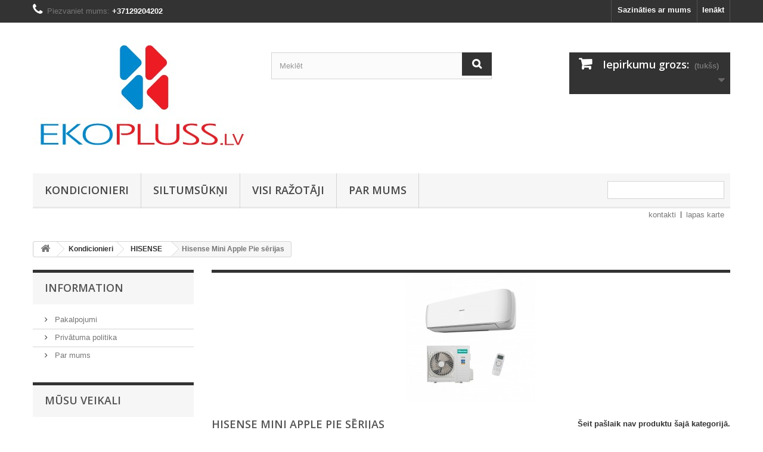

--- FILE ---
content_type: text/html; charset=utf-8
request_url: http://www.ekopluss.lv/index.php?id_category=54&controller=category
body_size: 42825
content:
<!DOCTYPE HTML>
<!--[if lt IE 7]> <html class="no-js lt-ie9 lt-ie8 lt-ie7" lang="lv-lv"><![endif]-->
<!--[if IE 7]><html class="no-js lt-ie9 lt-ie8 ie7" lang="lv-lv"><![endif]-->
<!--[if IE 8]><html class="no-js lt-ie9 ie8" lang="lv-lv"><![endif]-->
<!--[if gt IE 8]> <html class="no-js ie9" lang="lv-lv"><![endif]-->
<html lang="lv-lv">
	<head>
		<meta charset="utf-8" />
		<title>Hisense Mini Apple Pie sērijas - Eko Pluss Toshiba kondicionieri, Veikals nr.1</title>
						<meta name="generator" content="PrestaShop" />
		<meta name="robots" content="index,follow" />
		<meta name="viewport" content="width=device-width, minimum-scale=0.25, maximum-scale=1.6, initial-scale=1.0" />
		<meta name="apple-mobile-web-app-capable" content="yes" />
		<link rel="icon" type="image/vnd.microsoft.icon" href="/img/favicon.ico?1590690017" />
		<link rel="shortcut icon" type="image/x-icon" href="/img/favicon.ico?1590690017" />
														<link rel="stylesheet" href="/themes/default-bootstrap/css/global.css" type="text/css" media="all" />
																<link rel="stylesheet" href="/themes/default-bootstrap/css/autoload/highdpi.css" type="text/css" media="all" />
																<link rel="stylesheet" href="/themes/default-bootstrap/css/autoload/responsive-tables.css" type="text/css" media="all" />
																<link rel="stylesheet" href="/themes/default-bootstrap/css/autoload/uniform.default.css" type="text/css" media="all" />
																<link rel="stylesheet" href="/js/jquery/plugins/fancybox/jquery.fancybox.css" type="text/css" media="all" />
																<link rel="stylesheet" href="/themes/default-bootstrap/css/product_list.css" type="text/css" media="all" />
																<link rel="stylesheet" href="/themes/default-bootstrap/css/category.css" type="text/css" media="all" />
																<link rel="stylesheet" href="/themes/default-bootstrap/css/scenes.css" type="text/css" media="all" />
																<link rel="stylesheet" href="/themes/default-bootstrap/css/modules/blockbestsellers/blockbestsellers.css" type="text/css" media="all" />
																<link rel="stylesheet" href="/themes/default-bootstrap/css/modules/blockcart/blockcart.css" type="text/css" media="all" />
																<link rel="stylesheet" href="/js/jquery/plugins/bxslider/jquery.bxslider.css" type="text/css" media="all" />
																<link rel="stylesheet" href="/themes/default-bootstrap/css/modules/blockcategories/blockcategories.css" type="text/css" media="all" />
																<link rel="stylesheet" href="/themes/default-bootstrap/css/modules/blockcurrencies/blockcurrencies.css" type="text/css" media="all" />
																<link rel="stylesheet" href="/themes/default-bootstrap/css/modules/blocklanguages/blocklanguages.css" type="text/css" media="all" />
																<link rel="stylesheet" href="/themes/default-bootstrap/css/modules/blockcontact/blockcontact.css" type="text/css" media="all" />
																<link rel="stylesheet" href="/themes/default-bootstrap/css/modules/blockmyaccountfooter/blockmyaccount.css" type="text/css" media="all" />
																<link rel="stylesheet" href="/themes/default-bootstrap/css/modules/blocknewproducts/blocknewproducts.css" type="text/css" media="all" />
																<link rel="stylesheet" href="/themes/default-bootstrap/css/modules/blocknewsletter/blocknewsletter.css" type="text/css" media="all" />
																<link rel="stylesheet" href="/themes/default-bootstrap/css/modules/blocksearch/blocksearch.css" type="text/css" media="all" />
																<link rel="stylesheet" href="/js/jquery/plugins/autocomplete/jquery.autocomplete.css" type="text/css" media="all" />
																<link rel="stylesheet" href="/themes/default-bootstrap/css/modules/blockspecials/blockspecials.css" type="text/css" media="all" />
																<link rel="stylesheet" href="/themes/default-bootstrap/css/modules/blocktags/blocktags.css" type="text/css" media="all" />
																<link rel="stylesheet" href="/themes/default-bootstrap/css/modules/blocktopmenu/css/blocktopmenu.css" type="text/css" media="all" />
																<link rel="stylesheet" href="/themes/default-bootstrap/css/modules/blocktopmenu/css/superfish-modified.css" type="text/css" media="all" />
																<link rel="stylesheet" href="/themes/default-bootstrap/css/modules/blockuserinfo/blockuserinfo.css" type="text/css" media="all" />
																<link rel="stylesheet" href="/themes/default-bootstrap/css/modules/blockviewed/blockviewed.css" type="text/css" media="all" />
																<link rel="stylesheet" href="/themes/default-bootstrap/css/modules/homefeatured/homefeatured.css" type="text/css" media="all" />
																<link rel="stylesheet" href="/modules/themeconfigurator/css/hooks.css" type="text/css" media="all" />
																<link rel="stylesheet" href="/modules/blockpermanentlinks/blockpermanentlinks.css" type="text/css" media="all" />
																<link rel="stylesheet" href="/modules/nsfilter/css/pop_up.css" type="text/css" media="all" />
																<link rel="stylesheet" href="/modules/nsfilter/css/style.css" type="text/css" media="all" />
													  <!-- TO REGISTER CLICKS -->
  
  <!-- END OF TO REGISTER CLICKS -->

		<link rel="stylesheet" href="//fonts.googleapis.com/css?family=Open+Sans:300,600&amp;subset=latin,latin-ext" type="text/css" media="all" />
		<!--[if IE 8]>
		
<script src="https://oss.maxcdn.com/libs/html5shiv/3.7.0/html5shiv.js"></script>
		
<script src="https://oss.maxcdn.com/libs/respond.js/1.3.0/respond.min.js"></script>
		<![endif]-->
	</head>
	<body id="category" class="category category-54 category-hisense-mini-apple-pie-serijas show-left-column hide-right-column lang_lv">
					<div id="page">
			<div class="header-container">
				<header id="header">
																										<div class="nav">
							<div class="container">
								<div class="row">
									<nav><!-- Block user information module NAV  -->
<div class="header_user_info">
			<a class="login" href="http://www.ekopluss.lv/index.php?controller=my-account" rel="nofollow" title="Pierakstīties savā klienta kontā">
			Ienākt
		</a>
	</div>
<!-- /Block usmodule NAV -->
<!-- Block languages module -->
<!-- /Block languages module -->
<div id="contact-link" >
	<a href="http://www.ekopluss.lv/index.php?controller=contact" title="Sazināties ar mums">Sazināties ar mums</a>
</div>
	<span class="shop-phone">
		<i class="icon-phone"></i>Piezvaniet mums: <strong>+37129204202</strong>
	</span>
</nav>
								</div>
							</div>
						</div>
										<div>
						<div class="container">
							<div class="row">
								<div id="header_logo">
									<a href="http://www.ekopluss.lv/" title="Eko Pluss Toshiba kondicionieri, Veikals nr.1">
										<img class="logo img-responsive" src="http://www.ekopluss.lv/img/my-shop-logo-1562232978.jpg" alt="Eko Pluss Toshiba kondicionieri, Veikals nr.1" width="363" height="213"/>
									</a>
								</div>
								<!-- Block search module TOP -->
<div id="search_block_top" class="col-sm-4 clearfix">
	<form id="searchbox" method="get" action="//www.ekopluss.lv/index.php?controller=search" >
		<input type="hidden" name="controller" value="search" />
		<input type="hidden" name="orderby" value="position" />
		<input type="hidden" name="orderway" value="desc" />
		<input class="search_query form-control" type="text" id="search_query_top" name="search_query" placeholder="Meklēt" value="" />
		<button type="submit" name="submit_search" class="btn btn-default button-search">
			<span>Meklēt</span>
		</button>
	</form>
</div>
<!-- /Block search module TOP -->
<!-- MODULE Block cart -->
<div class="col-sm-4 clearfix">
	<div class="shopping_cart">
		<a href="http://www.ekopluss.lv/index.php?controller=order" title="Skatīt manu pirkuma grozu" rel="nofollow">
			<b>Iepirkumu grozs:</b>
			<span class="ajax_cart_quantity unvisible">0</span>
			<span class="ajax_cart_product_txt unvisible">produkts</span>
			<span class="ajax_cart_product_txt_s unvisible">Preces</span>
			<span class="ajax_cart_total unvisible">
							</span>
			<span class="ajax_cart_no_product">(tukšs)</span>
					</a>
					<div class="cart_block block exclusive">
				<div class="block_content">
					<!-- block list of products -->
					<div class="cart_block_list">
												<p class="cart_block_no_products">
							Nav produktu
						</p>
																		<div class="cart-prices">
							<div class="cart-prices-line first-line">
								<span class="price cart_block_shipping_cost ajax_cart_shipping_cost unvisible">
																			 Tiks noteikts																	</span>
								<span class="unvisible">
									Piegāde
								</span>
							</div>
																						<div class="cart-prices-line">
									<span class="price cart_block_tax_cost ajax_cart_tax_cost">0,00 €</span>
									<span>PVN</span>
								</div>
														<div class="cart-prices-line last-line">
								<span class="price cart_block_total ajax_block_cart_total">0,00 €</span>
								<span>Pavisam kopā:</span>
							</div>
															<p>
																	Cenas ir ar PVN
																</p>
													</div>
						<p class="cart-buttons">
							<a id="button_order_cart" class="btn btn-default button button-small" href="http://www.ekopluss.lv/index.php?controller=order" title="Pasūtīt" rel="nofollow">
								<span>
									Pasūtīt<i class="icon-chevron-right right"></i>
								</span>
							</a>
						</p>
					</div>
				</div>
			</div><!-- .cart_block -->
			</div>
</div>

	<div id="layer_cart">
		<div class="clearfix">
			<div class="layer_cart_product col-xs-12 col-md-6">
				<span class="cross" title="Aizvērt logu"></span>
				<span class="title">
					<i class="icon-check"></i>Produkts veiksmīgi pievienots iepirkumu grozam
				</span>
				<div class="product-image-container layer_cart_img">
				</div>
				<div class="layer_cart_product_info">
					<span id="layer_cart_product_title" class="product-name"></span>
					<span id="layer_cart_product_attributes"></span>
					<div>
						<strong class="dark">Daudzums</strong>
						<span id="layer_cart_product_quantity"></span>
					</div>
					<div>
						<strong class="dark">Pavisam kopā:</strong>
						<span id="layer_cart_product_price"></span>
					</div>
				</div>
			</div>
			<div class="layer_cart_cart col-xs-12 col-md-6">
				<span class="title">
					<!-- Plural Case [both cases are needed because page may be updated in Javascript] -->
					<span class="ajax_cart_product_txt_s  unvisible">
						Tavā gozā ir  <span class="ajax_cart_quantity">0</span> produkti.
					</span>
					<!-- Singular Case [both cases are needed because page may be updated in Javascript] -->
					<span class="ajax_cart_product_txt ">
						Pastāv 1 prece Jūsu grozā.
					</span>
				</span>
				<div class="layer_cart_row">
					<strong class="dark">
						Kopā produkti:
																					(ar PVN)
																		</strong>
					<span class="ajax_block_products_total">
											</span>
				</div>

								<div class="layer_cart_row">
					<strong class="dark unvisible">
						Kopā piegāde:&nbsp;(ar PVN)					</strong>
					<span class="ajax_cart_shipping_cost unvisible">
													 Tiks noteikts											</span>
				</div>
									<div class="layer_cart_row">
						<strong class="dark">PVN</strong>
						<span class="price cart_block_tax_cost ajax_cart_tax_cost">0,00 €</span>
					</div>
								<div class="layer_cart_row">
					<strong class="dark">
						Pavisam kopā:
																					(ar PVN)
																		</strong>
					<span class="ajax_block_cart_total">
											</span>
				</div>
				<div class="button-container">
					<span class="continue btn btn-default button exclusive-medium" title="Turpināt iepirkties">
						<span>
							<i class="icon-chevron-left left"></i>Turpināt iepirkties
						</span>
					</span>
					<a class="btn btn-default button button-medium"	href="http://www.ekopluss.lv/index.php?controller=order" title="Turpināt maksājumu" rel="nofollow">
						<span>
							Turpināt maksājumu<i class="icon-chevron-right right"></i>
						</span>
					</a>
				</div>
			</div>
		</div>
		<div class="crossseling"></div>
	</div> <!-- #layer_cart -->
	<div class="layer_cart_overlay"></div>

<!-- /MODULE Block cart -->
	<!-- Menu -->
	<div id="block_top_menu" class="sf-contener clearfix col-lg-12">
		<div class="cat-title">Izvēlne</div>
		<ul class="sf-menu clearfix menu-content">
			<li><a href="http://www.ekopluss.lv/index.php?id_category=3&amp;controller=category" title="Kondicionieri">Kondicionieri</a><ul><li><a href="http://www.ekopluss.lv/index.php?id_category=34&amp;controller=category" title="TOSHIBA">TOSHIBA</a><ul><li><a href="http://www.ekopluss.lv/index.php?id_category=40&amp;controller=category" title="TOSHIBA Seiya sērijas">TOSHIBA Seiya sērijas</a></li><li><a href="http://www.ekopluss.lv/index.php?id_category=41&amp;controller=category" title="TOSHIBA Haori sērijas">TOSHIBA Haori sērijas</a></li><li><a href="http://www.ekopluss.lv/index.php?id_category=42&amp;controller=category" title="TOSHIBA Shorai Edge sērijas">TOSHIBA Shorai Edge sērijas</a></li></ul></li><li><a href="http://www.ekopluss.lv/index.php?id_category=15&amp;controller=category" title="Mitsubishi Electric">Mitsubishi Electric</a><ul><li><a href="http://www.ekopluss.lv/index.php?id_category=43&amp;controller=category" title="Mitsubishi Electric HR sērijas">Mitsubishi Electric HR sērijas</a></li><li><a href="http://www.ekopluss.lv/index.php?id_category=44&amp;controller=category" title="Mitsubishi Electric IT sērijas serveru telpām">Mitsubishi Electric IT sērijas serveru telpām</a></li><li><a href="http://www.ekopluss.lv/index.php?id_category=45&amp;controller=category" title="Mitsubishi Electric BT Sērijas">Mitsubishi Electric BT Sērijas</a></li><li><a href="http://www.ekopluss.lv/index.php?id_category=46&amp;controller=category" title="Mitsubishi Electric AP Sērijas">Mitsubishi Electric AP Sērijas</a></li><li><a href="http://www.ekopluss.lv/index.php?id_category=47&amp;controller=category" title="Mitsubishi Electric EF Sērijas">Mitsubishi Electric EF Sērijas</a></li><li><a href="http://www.ekopluss.lv/index.php?id_category=48&amp;controller=category" title="Mitsubishi Electric LN Sērijas">Mitsubishi Electric LN Sērijas</a></li></ul></li><li><a href="http://www.ekopluss.lv/index.php?id_category=13&amp;controller=category" title="Mitsubishi Heavy industries">Mitsubishi Heavy industries</a></li><li><a href="http://www.ekopluss.lv/index.php?id_category=25&amp;controller=category" title="DAIKIN">DAIKIN</a></li><li><a href="http://www.ekopluss.lv/index.php?id_category=26&amp;controller=category" title="MIDEA">MIDEA</a><ul><li><a href="http://www.ekopluss.lv/index.php?id_category=51&amp;controller=category" title="Midea Blanc Sērijas">Midea Blanc Sērijas</a></li></ul></li><li><a href="http://www.ekopluss.lv/index.php?id_category=27&amp;controller=category" title="ALPICAIR">ALPICAIR</a><ul><li><a href="http://www.ekopluss.lv/index.php?id_category=49&amp;controller=category" title="AlpicAir Eco Pro Sērijas">AlpicAir Eco Pro Sērijas</a></li><li><a href="http://www.ekopluss.lv/index.php?id_category=50&amp;controller=category" title="AlpicAir Premium Pro Sērijas">AlpicAir Premium Pro Sērijas</a></li></ul></li><li><a href="http://www.ekopluss.lv/index.php?id_category=28&amp;controller=category" title=" ELECTROLUX"> ELECTROLUX</a></li><li><a href="http://www.ekopluss.lv/index.php?id_category=35&amp;controller=category" title="HISENSE">HISENSE</a><ul><li><a href="http://www.ekopluss.lv/index.php?id_category=52&amp;controller=category" title="Hisense Perla sērijas">Hisense Perla sērijas</a></li><li><a href="http://www.ekopluss.lv/index.php?id_category=53&amp;controller=category" title="Hisense New Comfort sērijas">Hisense New Comfort sērijas</a></li><li class="sfHoverForce"><a href="http://www.ekopluss.lv/index.php?id_category=54&amp;controller=category" title="Hisense Mini Apple Pie sērijas">Hisense Mini Apple Pie sērijas</a></li></ul></li><li><a href="http://www.ekopluss.lv/index.php?id_category=39&amp;controller=category" title="NORDIS">NORDIS</a></li></ul></li><li><a href="http://www.ekopluss.lv/index.php?id_category=10&amp;controller=category" title="Siltumsūkņi">Siltumsūkņi</a><ul><li><a href="http://www.ekopluss.lv/index.php?id_category=31&amp;controller=category" title="Gaiss-Gaiss siltumsukņi">Gaiss-Gaiss siltumsukņi</a><ul><li><a href="http://www.ekopluss.lv/index.php?id_category=33&amp;controller=category" title="TOSHIBA ">TOSHIBA </a></li><li><a href="http://www.ekopluss.lv/index.php?id_category=16&amp;controller=category" title="MITSUBISHI ELECTRIC">MITSUBISHI ELECTRIC</a></li><li><a href="http://www.ekopluss.lv/index.php?id_category=14&amp;controller=category" title="MITSUBISHI HEAVY INDURSTRIES">MITSUBISHI HEAVY INDURSTRIES</a></li><li><a href="http://www.ekopluss.lv/index.php?id_category=17&amp;controller=category" title="DAIKIN">DAIKIN</a></li><li><a href="http://www.ekopluss.lv/index.php?id_category=18&amp;controller=category" title="MIDEA ">MIDEA </a></li><li><a href="http://www.ekopluss.lv/index.php?id_category=36&amp;controller=category" title="HISENSE">HISENSE</a></li><li><a href="http://www.ekopluss.lv/index.php?id_category=37&amp;controller=category" title="ALPICAIR">ALPICAIR</a></li><li><a href="http://www.ekopluss.lv/index.php?id_category=38&amp;controller=category" title="PANASONIC">PANASONIC</a></li></ul></li><li><a href="http://www.ekopluss.lv/index.php?id_category=32&amp;controller=category" title="Gaiss-Ūdens siltumsūkņi">Gaiss-Ūdens siltumsūkņi</a><ul><li><a href="http://www.ekopluss.lv/index.php?id_category=19&amp;controller=category" title="Mitsubishi Electric siltumsūkņi">Mitsubishi Electric siltumsūkņi</a><ul><li><a href="http://www.ekopluss.lv/index.php?id_category=20&amp;controller=category" title="Ārējaie bloki - splits">Ārējaie bloki - splits</a></li><li><a href="http://www.ekopluss.lv/index.php?id_category=21&amp;controller=category" title="Ārējie bloki - monobloks">Ārējie bloki - monobloks</a></li><li><a href="http://www.ekopluss.lv/index.php?id_category=22&amp;controller=category" title="Iekšējie bloki ">Iekšējie bloki </a></li><li><a href="http://www.ekopluss.lv/index.php?id_category=24&amp;controller=category" title="NIBE zemes siltumsūkņi">NIBE zemes siltumsūkņi</a></li></ul></li><li><a href="http://www.ekopluss.lv/index.php?id_category=23&amp;controller=category" title="Daikin siltumsūkni">Daikin siltumsūkni</a></li><li><a href="http://www.ekopluss.lv/index.php?id_category=30&amp;controller=category" title="PANASONIC.">PANASONIC.</a></li></ul></li></ul></li><li><a href="http://www.ekopluss.lv/index.php?controller=manufacturer" title="Visi ražotāji">Visi ražotāji</a><ul>
<li><a href="http://www.ekopluss.lv/index.php?id_manufacturer=6&controller=manufacturer" title="Alpic air">Alpic air</a></li>
<li><a href="http://www.ekopluss.lv/index.php?id_manufacturer=8&controller=manufacturer" title="Daikin">Daikin</a></li>
<li><a href="http://www.ekopluss.lv/index.php?id_manufacturer=7&controller=manufacturer" title="Electrolux">Electrolux</a></li>
<li><a href="http://www.ekopluss.lv/index.php?id_manufacturer=9&controller=manufacturer" title="Gree">Gree</a></li>
<li><a href="http://www.ekopluss.lv/index.php?id_manufacturer=10&controller=manufacturer" title="Hisense">Hisense</a></li>
<li><a href="http://www.ekopluss.lv/index.php?id_manufacturer=5&controller=manufacturer" title="Midea">Midea</a></li>
<li><a href="http://www.ekopluss.lv/index.php?id_manufacturer=2&controller=manufacturer" title="Mitsubishi Electric">Mitsubishi Electric</a></li>
<li><a href="http://www.ekopluss.lv/index.php?id_manufacturer=3&controller=manufacturer" title="Panasonic">Panasonic</a></li>
<li><a href="http://www.ekopluss.lv/index.php?id_manufacturer=4&controller=manufacturer" title="Toshiba">Toshiba</a></li>
</ul><li><a href="http://www.ekopluss.lv/index.php?id_cms=4&amp;controller=cms" title="Par mums">Par mums</a></li>

							<li class="sf-search noBack" style="float:right">
					<form id="searchbox" action="http://www.ekopluss.lv/index.php?controller=search" method="get">
						<p>
							<input type="hidden" name="controller" value="search" />
							<input type="hidden" value="position" name="orderby"/>
							<input type="hidden" value="desc" name="orderway"/>
							<input type="text" name="search_query" value="" />
						</p>
					</form>
				</li>
					</ul>
	</div>
	<!--/ Menu -->
<!-- Block permanent links module HEADER -->
<ul id="header_links">
	<li id="header_link_contact"><a href="http://www.ekopluss.lv/index.php?controller=contact" title="kontakti">kontakti</a></li>
	<li id="header_link_sitemap"><a href="http://www.ekopluss.lv/index.php?controller=sitemap" title="lapas karte">lapas karte</a></li>
	<li id="header_link_bookmark">
		
	</li>
</ul>
<!-- /Block permanent links module HEADER -->
							</div>
						</div>
					</div>
				</header>
			</div>
			<div class="columns-container">
				<div id="columns" class="container">
											
<!-- Breadcrumb -->
<div class="breadcrumb clearfix">
	<a class="home" href="http://www.ekopluss.lv/" title="Atgriezties uz Sākumu"><i class="icon-home"></i></a>
			<span class="navigation-pipe">&gt;</span>
					<span class="navigation_page"><span itemscope itemtype="http://data-vocabulary.org/Breadcrumb"><a itemprop="url" href="http://www.ekopluss.lv/index.php?id_category=3&amp;controller=category" title="Kondicionieri" ><span itemprop="title">Kondicionieri</span></a></span><span class="navigation-pipe">></span><span itemscope itemtype="http://data-vocabulary.org/Breadcrumb"><a itemprop="url" href="http://www.ekopluss.lv/index.php?id_category=35&amp;controller=category" title="HISENSE" ><span itemprop="title">HISENSE</span></a></span><span class="navigation-pipe">></span>Hisense Mini Apple Pie sērijas</span>
			</div>
<!-- /Breadcrumb -->

										<div id="slider_row" class="row">
																	</div>
					<div class="row">
												<div id="left_column" class="column col-xs-12 col-sm-3">	<!-- Block CMS module -->
			<section id="informations_block_left_1" class="block informations_block_left">
			<p class="title_block">
				<a href="http://www.ekopluss.lv/index.php?id_cms_category=1&amp;controller=cms">
					Information				</a>
			</p>
			<div class="block_content list-block">
				<ul>
																							<li>
								<a href="http://www.ekopluss.lv/index.php?id_cms=1&amp;controller=cms" title="Pakalpojumi">
									Pakalpojumi
								</a>
							</li>
																								<li>
								<a href="http://www.ekopluss.lv/index.php?id_cms=2&amp;controller=cms" title="Privātuma politika">
									Privātuma politika
								</a>
							</li>
																								<li>
								<a href="http://www.ekopluss.lv/index.php?id_cms=4&amp;controller=cms" title="Par mums">
									Par mums
								</a>
							</li>
																				</ul>
			</div>
		</section>
		<!-- /Block CMS module -->
<!-- Block stores module -->
<div id="stores_block_left" class="block">
	<p class="title_block">
		<a href="http://www.ekopluss.lv/index.php?controller=stores" title="Mūsu veikali">
			Mūsu veikali
		</a>
	</p>
	<div class="block_content blockstore">
		<p class="store_image">
			<a href="http://www.ekopluss.lv/index.php?controller=stores" title="Mūsu veikali">
				<img class="img-responsive" src="http://www.ekopluss.lv/modules/blockstore/store.jpg" alt="Mūsu veikali" />
			</a>
		</p>
				<div>
			<a 
			class="btn btn-default button button-small" 
			href="http://www.ekopluss.lv/index.php?controller=stores" 
			title="Mūsu veikali">
				<span>Uzzini par mūsu veikaliem<i class="icon-chevron-right right"></i></span>
			</a>
		</div>
	</div>
</div>
<!-- /Block stores module -->
<!-- Block tags module -->
<div id="tags_block_left" class="block tags_block">
	<p class="title_block">
		Tagi
	</p>
	<div class="block_content">
									<a 
				class="tag_level3 first_item"
				href="http://www.ekopluss.lv/index.php?controller=search&amp;tag=GAISS-GAISS" 
				title="Vairāk par GAISS-GAISS" 
				>
					GAISS-GAISS
				</a>
							<a 
				class="tag_level3 item"
				href="http://www.ekopluss.lv/index.php?controller=search&amp;tag=Kondicionieris" 
				title="Vairāk par Kondicionieris" 
				>
					Kondicionieris
				</a>
							<a 
				class="tag_level1 item"
				href="http://www.ekopluss.lv/index.php?controller=search&amp;tag=MITSUBISHI+ELECTRIC" 
				title="Vairāk par MITSUBISHI ELECTRIC" 
				>
					MITSUBISHI ELECTRIC
				</a>
							<a 
				class="tag_level1 item"
				href="http://www.ekopluss.lv/index.php?controller=search&amp;tag=TOSHIBA" 
				title="Vairāk par TOSHIBA" 
				>
					TOSHIBA
				</a>
							<a 
				class="tag_level1 item"
				href="http://www.ekopluss.lv/index.php?controller=search&amp;tag=GAISS+GAISS" 
				title="Vairāk par GAISS GAISS" 
				>
					GAISS GAISS
				</a>
							<a 
				class="tag_level1 item"
				href="http://www.ekopluss.lv/index.php?controller=search&amp;tag=Mitsubishi+Electric+gaiss-%C5%ABdens" 
				title="Vairāk par Mitsubishi Electric gaiss-ūdens" 
				>
					Mitsubishi Electric gaiss-ūdens
				</a>
							<a 
				class="tag_level1 item"
				href="http://www.ekopluss.lv/index.php?controller=search&amp;tag=AlpicAir" 
				title="Vairāk par AlpicAir" 
				>
					AlpicAir
				</a>
							<a 
				class="tag_level1 item"
				href="http://www.ekopluss.lv/index.php?controller=search&amp;tag=LN" 
				title="Vairāk par LN" 
				>
					LN
				</a>
							<a 
				class="tag_level1 item"
				href="http://www.ekopluss.lv/index.php?controller=search&amp;tag=SEIYA" 
				title="Vairāk par SEIYA" 
				>
					SEIYA
				</a>
							<a 
				class="tag_level1 last_item"
				href="http://www.ekopluss.lv/index.php?controller=search&amp;tag=SHORAI+EDGE" 
				title="Vairāk par SHORAI EDGE" 
				>
					SHORAI EDGE
				</a>
						</div>
</div>
<!-- /Block tags module -->
</div>
																		<div id="center_column" class="center_column col-xs-12 col-sm-9">
	

	    				<div class="content_scene_cat">
            	                     <!-- Category image -->
                    <div class="content_scene_cat_bg" style="background:url(http://www.ekopluss.lv/img/c/54-category_default.jpg) right center no-repeat; background-size:cover; min-height:217px;">
                                             </div>
                              </div>
				<h1 class="page-heading"><span class="cat-name">Hisense Mini Apple Pie sērijas&nbsp;</span><span class="heading-counter">&Scaron;eit pa&scaron;laik nav produktu &scaron;ajā kategorijā.</span>
</h1>
										</div><!-- #center_column -->
										</div><!-- .row -->
				</div><!-- #columns -->
			</div><!-- .columns-container -->
							<!-- Footer -->
				<div class="footer-container">
					<footer id="footer"  class="container">
						<div class="row"><!-- Block Newsletter module-->
<div id="newsletter_block_left" class="block">
	<h4>Jaunumi</h4>
	<div class="block_content">
		<form action="//www.ekopluss.lv/index.php" method="post">
			<div class="form-group" >
				<input class="inputNew form-control grey newsletter-input" id="newsletter-input" type="text" name="email" size="18" value="Ievadiet e-pastu" />
				<button type="submit" name="submitNewsletter" class="btn btn-default button button-small">
					<span>Ok</span>
				</button>
				<input type="hidden" name="action" value="0" />
			</div>
							
					</form>
	</div>
	
</div>
<!-- /Block Newsletter module-->
<section id="social_block" class="pull-right">
	<ul>
					<li class="facebook">
				<a class="_blank" href="facebook.com/siltamaja">
					<span>Facebook</span>
				</a>
			</li>
						                                        	</ul>
    <h4>Sekot mums</h4>
</section>
<div class="clearfix"></div>
<!-- Block categories module -->
<section class="blockcategories_footer footer-block col-xs-12 col-sm-2">
	<h4>Sadaļas</h4>
	<div class="category_footer toggle-footer">
		<div class="list">
			<ul class="dhtml">
												
<li >
	<a 
	href="http://www.ekopluss.lv/index.php?id_category=3&amp;controller=category" title="Jaunākās tehnoloģijas GAISA KONDICIONIERI">
		Kondicionieri
	</a>
			<ul>
												
<li >
	<a 
	href="http://www.ekopluss.lv/index.php?id_category=34&amp;controller=category" title="">
		TOSHIBA
	</a>
			<ul>
												
<li >
	<a 
	href="http://www.ekopluss.lv/index.php?id_category=40&amp;controller=category" title="">
		TOSHIBA Seiya sērijas
	</a>
	</li>

																
<li >
	<a 
	href="http://www.ekopluss.lv/index.php?id_category=41&amp;controller=category" title="">
		TOSHIBA Haori sērijas
	</a>
	</li>

																
<li class="last">
	<a 
	href="http://www.ekopluss.lv/index.php?id_category=42&amp;controller=category" title="">
		TOSHIBA Shorai Edge sērijas
	</a>
	</li>

									</ul>
	</li>

																
<li >
	<a 
	href="http://www.ekopluss.lv/index.php?id_category=15&amp;controller=category" title="">
		Mitsubishi Electric
	</a>
			<ul>
												
<li >
	<a 
	href="http://www.ekopluss.lv/index.php?id_category=43&amp;controller=category" title="">
		Mitsubishi Electric HR sērijas
	</a>
	</li>

																
<li >
	<a 
	href="http://www.ekopluss.lv/index.php?id_category=44&amp;controller=category" title="">
		Mitsubishi Electric IT sērijas serveru telpām
	</a>
	</li>

																
<li >
	<a 
	href="http://www.ekopluss.lv/index.php?id_category=45&amp;controller=category" title="">
		Mitsubishi Electric BT Sērijas
	</a>
	</li>

																
<li >
	<a 
	href="http://www.ekopluss.lv/index.php?id_category=46&amp;controller=category" title="">
		Mitsubishi Electric AP Sērijas
	</a>
	</li>

																
<li >
	<a 
	href="http://www.ekopluss.lv/index.php?id_category=47&amp;controller=category" title="">
		Mitsubishi Electric EF Sērijas
	</a>
	</li>

																
<li class="last">
	<a 
	href="http://www.ekopluss.lv/index.php?id_category=48&amp;controller=category" title="">
		Mitsubishi Electric LN Sērijas
	</a>
	</li>

									</ul>
	</li>

																
<li >
	<a 
	href="http://www.ekopluss.lv/index.php?id_category=13&amp;controller=category" title="">
		Mitsubishi Heavy industries
	</a>
	</li>

																
<li >
	<a 
	href="http://www.ekopluss.lv/index.php?id_category=25&amp;controller=category" title="">
		DAIKIN
	</a>
	</li>

																
<li >
	<a 
	href="http://www.ekopluss.lv/index.php?id_category=26&amp;controller=category" title="">
		MIDEA
	</a>
			<ul>
												
<li class="last">
	<a 
	href="http://www.ekopluss.lv/index.php?id_category=51&amp;controller=category" title="">
		Midea Blanc Sērijas
	</a>
	</li>

									</ul>
	</li>

																
<li >
	<a 
	href="http://www.ekopluss.lv/index.php?id_category=27&amp;controller=category" title="">
		ALPICAIR
	</a>
			<ul>
												
<li >
	<a 
	href="http://www.ekopluss.lv/index.php?id_category=49&amp;controller=category" title="">
		AlpicAir Eco Pro Sērijas
	</a>
	</li>

																
<li class="last">
	<a 
	href="http://www.ekopluss.lv/index.php?id_category=50&amp;controller=category" title="">
		AlpicAir Premium Pro Sērijas
	</a>
	</li>

									</ul>
	</li>

																
<li >
	<a 
	href="http://www.ekopluss.lv/index.php?id_category=28&amp;controller=category" title="">
		 ELECTROLUX
	</a>
	</li>

																
<li >
	<a 
	href="http://www.ekopluss.lv/index.php?id_category=35&amp;controller=category" title="">
		HISENSE
	</a>
			<ul>
												
<li >
	<a 
	href="http://www.ekopluss.lv/index.php?id_category=52&amp;controller=category" title="">
		Hisense Perla sērijas
	</a>
	</li>

																
<li >
	<a 
	href="http://www.ekopluss.lv/index.php?id_category=53&amp;controller=category" title="">
		Hisense New Comfort sērijas
	</a>
	</li>

																
<li class="last">
	<a 
	href="http://www.ekopluss.lv/index.php?id_category=54&amp;controller=category" class="selected" title="">
		Hisense Mini Apple Pie sērijas
	</a>
	</li>

									</ul>
	</li>

																
<li class="last">
	<a 
	href="http://www.ekopluss.lv/index.php?id_category=39&amp;controller=category" title="">
		NORDIS
	</a>
	</li>

									</ul>
	</li>

							
																
<li >
	<a 
	href="http://www.ekopluss.lv/index.php?id_category=9&amp;controller=category" title="Ekopluss.lv piedāvā TOSHIBA  kondicionierus. Veikals Nr.1">
		TOSHIBA PREMIUM kondicionieris
	</a>
	</li>

							
																
<li >
	<a 
	href="http://www.ekopluss.lv/index.php?id_category=10&amp;controller=category" title="Ekopluss.lv piedāvā siltumsūkņus. Veikals Nr.1">
		Siltumsūkņi
	</a>
			<ul>
												
<li >
	<a 
	href="http://www.ekopluss.lv/index.php?id_category=31&amp;controller=category" title="">
		Gaiss-Gaiss siltumsukņi
	</a>
			<ul>
												
<li >
	<a 
	href="http://www.ekopluss.lv/index.php?id_category=33&amp;controller=category" title="">
		TOSHIBA 
	</a>
	</li>

																
<li >
	<a 
	href="http://www.ekopluss.lv/index.php?id_category=16&amp;controller=category" title="">
		MITSUBISHI ELECTRIC
	</a>
	</li>

																
<li >
	<a 
	href="http://www.ekopluss.lv/index.php?id_category=14&amp;controller=category" title="">
		MITSUBISHI HEAVY INDURSTRIES
	</a>
	</li>

																
<li >
	<a 
	href="http://www.ekopluss.lv/index.php?id_category=17&amp;controller=category" title="">
		DAIKIN
	</a>
	</li>

																
<li >
	<a 
	href="http://www.ekopluss.lv/index.php?id_category=18&amp;controller=category" title="">
		MIDEA 
	</a>
	</li>

																
<li >
	<a 
	href="http://www.ekopluss.lv/index.php?id_category=36&amp;controller=category" title="">
		HISENSE
	</a>
	</li>

																
<li >
	<a 
	href="http://www.ekopluss.lv/index.php?id_category=37&amp;controller=category" title="">
		ALPICAIR
	</a>
	</li>

																
<li class="last">
	<a 
	href="http://www.ekopluss.lv/index.php?id_category=38&amp;controller=category" title="">
		PANASONIC
	</a>
	</li>

									</ul>
	</li>

																
<li class="last">
	<a 
	href="http://www.ekopluss.lv/index.php?id_category=32&amp;controller=category" title="">
		Gaiss-Ūdens siltumsūkņi
	</a>
			<ul>
												
<li >
	<a 
	href="http://www.ekopluss.lv/index.php?id_category=19&amp;controller=category" title="">
		Mitsubishi Electric siltumsūkņi
	</a>
	</li>

																
<li >
	<a 
	href="http://www.ekopluss.lv/index.php?id_category=23&amp;controller=category" title="">
		Daikin siltumsūkni
	</a>
	</li>

																
<li class="last">
	<a 
	href="http://www.ekopluss.lv/index.php?id_category=30&amp;controller=category" title="">
		PANASONIC.
	</a>
	</li>

									</ul>
	</li>

									</ul>
	</li>

							
																
<li >
	<a 
	href="http://www.ekopluss.lv/index.php?id_category=29&amp;controller=category" title="">
		Ventilācija
	</a>
	</li>

							
																
<li class="last">
	<a 
	href="http://www.ekopluss.lv/index.php?id_category=11&amp;controller=category" title="">
		Par Mums
	</a>
	</li>

							
										</ul>
		</div>
	</div> <!-- .category_footer -->
</section>
<!-- /Block categories module -->
	<!-- Block CMS module footer -->
	<section class="footer-block col-xs-12 col-sm-2" id="block_various_links_footer">
		<h4>Informācija</h4>
		<ul class="toggle-footer">
							<li class="item">
					<a href="http://www.ekopluss.lv/index.php?controller=prices-drop" title="Īpašie piedāvājumi">
						Īpašie piedāvājumi
					</a>
				</li>
									<li class="item">
				<a href="http://www.ekopluss.lv/index.php?controller=new-products" title="Jauni produkti">
					Jauni produkti
				</a>
			</li>
															<li class="item">
				<a href="http://www.ekopluss.lv/index.php?controller=contact" title="Sazināties ar mums">
					Sazināties ar mums
				</a>
			</li>
															<li class="item">
						<a href="http://www.ekopluss.lv/index.php?id_cms=1&amp;controller=cms" title="Pakalpojumi">
							Pakalpojumi
						</a>
					</li>
																<li class="item">
						<a href="http://www.ekopluss.lv/index.php?id_cms=2&amp;controller=cms" title="Privātuma politika">
							Privātuma politika
						</a>
					</li>
																<li class="item">
						<a href="http://www.ekopluss.lv/index.php?id_cms=4&amp;controller=cms" title="Par mums">
							Par mums
						</a>
					</li>
													<li>
				<a href="http://www.ekopluss.lv/index.php?controller=sitemap" title="lapas karte">
					lapas karte
				</a>
			</li>
					</ul>
		
	</section>
		<!-- /Block CMS module footer -->
<!-- Block myaccount module -->
<section class="footer-block col-xs-12 col-sm-4">
	<h4><a href="http://www.ekopluss.lv/index.php?controller=my-account" title="Pārvaldīt savu klienta kontu" rel="nofollow">Mans konts</a></h4>
	<div class="block_content toggle-footer">
		<ul class="bullet">
			<li><a href="http://www.ekopluss.lv/index.php?controller=history" title="Mani pasūtījumi" rel="nofollow">Mani pasūtījumi</a></li>
						<li><a href="http://www.ekopluss.lv/index.php?controller=order-slip" title="Mani kredītrēķini" rel="nofollow">Mani kredītrēķini</a></li>
			<li><a href="http://www.ekopluss.lv/index.php?controller=addresses" title="Manas adreses" rel="nofollow">Manas adreses</a></li>
			<li><a href="http://www.ekopluss.lv/index.php?controller=identity" title="Pārvaldīt manu personīgo informāciju" rel="nofollow">Mana personīgā informācija</a></li>
						
            		</ul>
	</div>
</section>
<!-- /Block myaccount module -->
<!-- MODULE Block contact infos -->
<section id="block_contact_infos" class="footer-block col-xs-12 col-sm-4">
	<div>
        <h4>Veikala informācija</h4>
        <ul class="toggle-footer">
                        	<li>
            		<i class="icon-map-marker"></i>Ekopluss, Balasta dambis 1, Zemgales priekšpilsēta, Rīga, LV-1048            	</li>
                                    	<li>
            		<i class="icon-phone"></i>Piezvaniet mums: 
            		<span>+37129204202</span>
            	</li>
                                    	<li>
            		<i class="icon-envelope-alt"></i>e-pasts 
            		<span><a href="&#109;&#97;&#105;&#108;&#116;&#111;&#58;%69%6e%66%6f@%65%6b%6f%70%6c%75%73%73.%6c%76" >&#x69;&#x6e;&#x66;&#x6f;&#x40;&#x65;&#x6b;&#x6f;&#x70;&#x6c;&#x75;&#x73;&#x73;&#x2e;&#x6c;&#x76;</a></span>
            	</li>
                    </ul>
    </div>
</section>
<!-- /MODULE Block contact infos -->
</div>
					</footer>
				</div><!-- #footer -->
					</div><!-- #page -->
<script type="text/javascript">
var CUSTOMIZE_TEXTFIELD = 1;
var FancyboxI18nClose = 'Aizvērt';
var FancyboxI18nNext = 'Nāko&scaron;ais';
var FancyboxI18nPrev = 'Atpakaļ';
var ajax_allowed = true;
var ajaxsearch = true;
var baseDir = 'http://www.ekopluss.lv/';
var baseUri = 'http://www.ekopluss.lv/index.php';
var blocksearch_type = 'top';
var contentOnly = false;
var currency = {"id":2,"name":"Euro","iso_code":"EUR","iso_code_num":"978","sign":"\u20ac","blank":"1","conversion_rate":"1.000000","deleted":"0","format":"2","decimals":"1","active":"0","prefix":"","suffix":" \u20ac","id_shop_list":null,"force_id":false};
var currencyBlank = 1;
var currencyFormat = 2;
var currencyRate = 1;
var currencySign = '€';
var customizationIdMessage = 'Pielāgošana #';
var delete_txt = 'Dzēst';
var displayList = false;
var freeProductTranslation = 'Bezmaksas!';
var freeShippingTranslation = 'Piegāde par brīvu!';
var generated_date = 1769001536;
var hasDeliveryAddress = false;
var highDPI = false;
var id_lang = 2;
var img_dir = 'http://www.ekopluss.lv/themes/default-bootstrap/img/';
var instantsearch = false;
var isGuest = 0;
var isLogged = 0;
var isMobile = false;
var page_name = 'category';
var placeholder_blocknewsletter = 'Ievadiet e-pastu';
var priceDisplayMethod = 0;
var priceDisplayPrecision = 2;
var quickView = true;
var removingLinkText = 'izņemt šo produktu no pirkumu groza';
var roundMode = 2;
var search_url = 'http://www.ekopluss.lv/index.php?controller=search';
var static_token = 'c12e13fd254c320ae4dc7aac406fef6e';
var toBeDetermined = 'Tiks noteikts';
var token = '26a8b5259b9d727ff1221203f5f1da6c';
var usingSecureMode = false;
</script>
<script type="text/javascript" src="/js/jquery/jquery-1.11.0.min.js"></script>
<script type="text/javascript" src="/js/jquery/jquery-migrate-1.2.1.min.js"></script>
<script type="text/javascript" src="/js/jquery/plugins/jquery.easing.js"></script>
<script type="text/javascript" src="/js/tools.js"></script>
<script type="text/javascript" src="/themes/default-bootstrap/js/global.js"></script>
<script type="text/javascript" src="/themes/default-bootstrap/js/autoload/10-bootstrap.min.js"></script>
<script type="text/javascript" src="/themes/default-bootstrap/js/autoload/15-jquery.total-storage.min.js"></script>
<script type="text/javascript" src="/themes/default-bootstrap/js/autoload/15-jquery.uniform-modified.js"></script>
<script type="text/javascript" src="/js/jquery/plugins/fancybox/jquery.fancybox.js"></script>
<script type="text/javascript" src="/themes/default-bootstrap/js/products-comparison.js"></script>
<script type="text/javascript" src="/themes/default-bootstrap/js/category.js"></script>
<script type="text/javascript" src="/themes/default-bootstrap/js/modules/blockcart/ajax-cart.js"></script>
<script type="text/javascript" src="/js/jquery/plugins/jquery.scrollTo.js"></script>
<script type="text/javascript" src="/js/jquery/plugins/jquery.serialScroll.js"></script>
<script type="text/javascript" src="/js/jquery/plugins/bxslider/jquery.bxslider.js"></script>
<script type="text/javascript" src="/themes/default-bootstrap/js/tools/treeManagement.js"></script>
<script type="text/javascript" src="/themes/default-bootstrap/js/modules/blocknewsletter/blocknewsletter.js"></script>
<script type="text/javascript" src="/js/jquery/plugins/autocomplete/jquery.autocomplete.js"></script>
<script type="text/javascript" src="/themes/default-bootstrap/js/modules/blocksearch/blocksearch.js"></script>
<script type="text/javascript" src="/themes/default-bootstrap/js/modules/blocktopmenu/js/hoverIntent.js"></script>
<script type="text/javascript" src="/themes/default-bootstrap/js/modules/blocktopmenu/js/superfish-modified.js"></script>
<script type="text/javascript" src="/themes/default-bootstrap/js/modules/blocktopmenu/js/blocktopmenu.js"></script>
<script type="text/javascript">
var dfProductLinks = [];
  var dfLinks = Object.keys(dfProductLinks);
  var doofinderAppendAfterBanner = "none";
  var doofinderQuerySelector = "#search_query_top";
writeBookmarkLink('http://www.ekopluss.lv/index.php', 'Eko Pluss Toshiba kondicionieri, Veikals nr.1', 'grāmatzīme');
</script>
</body></html>